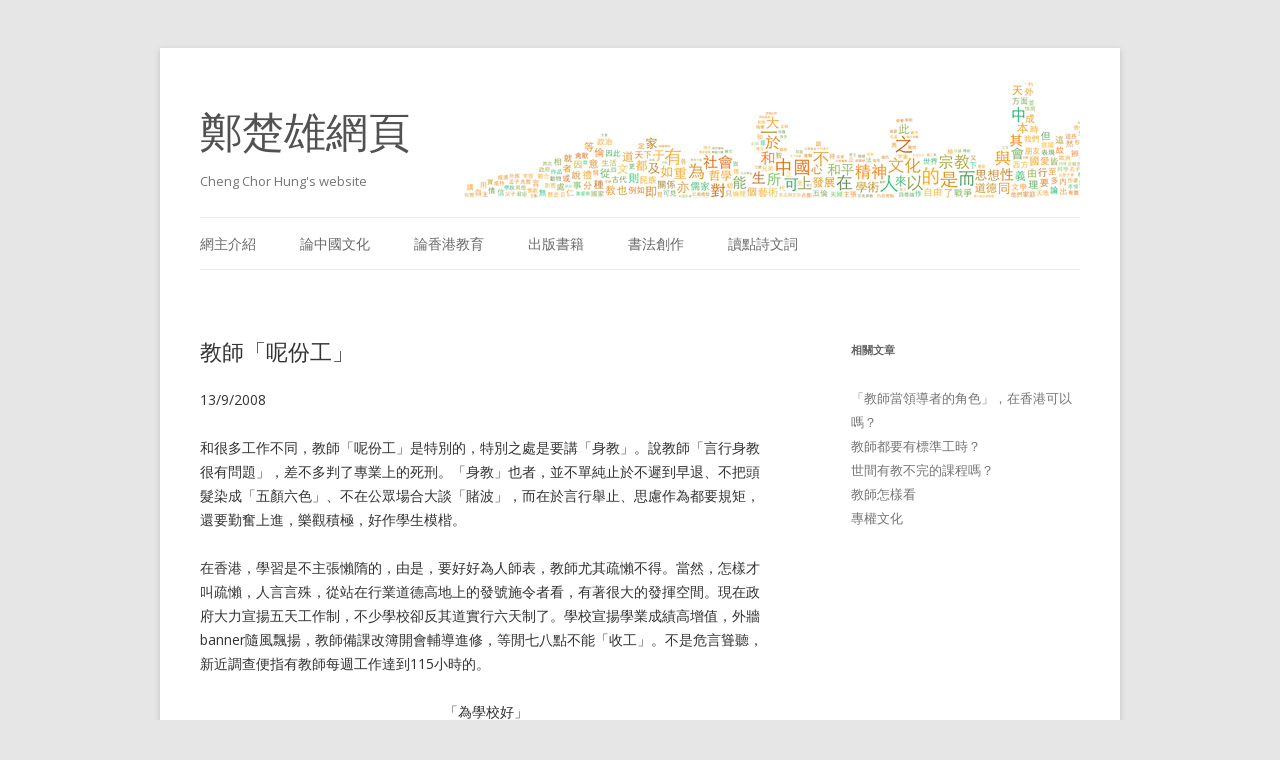

--- FILE ---
content_type: text/html; charset=UTF-8
request_url: https://chengchorhung.net/education/%E6%95%99%E5%B8%AB%E3%80%8C%E5%91%A2%E4%BB%BD%E5%B7%A5%E3%80%8D/
body_size: 7631
content:
<!DOCTYPE html>
<!--[if IE 7]>
<html class="ie ie7" lang="zh-TW">
<![endif]-->
<!--[if IE 8]>
<html class="ie ie8" lang="zh-TW">
<![endif]-->
<!--[if !(IE 7) | !(IE 8)  ]><!-->
<html lang="zh-TW">
<!--<![endif]-->
<head>
<meta charset="UTF-8" />
<meta name="viewport" content="width=device-width" />
<title>教師「呢份工」 | 鄭楚雄網頁</title>
<link rel="profile" href="https://gmpg.org/xfn/11" />
<link rel="pingback" href="https://chengchorhung.net/xmlrpc.php" />
<!--[if lt IE 9]>
<script src="https://chengchorhung.net/wp-content/themes/twentytwelve/js/html5.js" type="text/javascript"></script>
<![endif]-->
<link rel="alternate" type="application/rss+xml" title="訂閱 鄭楚雄網頁 &raquo;" href="https://chengchorhung.net/feed/" />
<link rel="alternate" type="application/rss+xml" title="訂閱 鄭楚雄網頁 &raquo; 迴響" href="https://chengchorhung.net/comments/feed/" />
<link rel="alternate" type="application/rss+xml" title="訂閱 鄭楚雄網頁 &raquo; 教師「呢份工」 迴響" href="https://chengchorhung.net/education/%e6%95%99%e5%b8%ab%e3%80%8c%e5%91%a2%e4%bb%bd%e5%b7%a5%e3%80%8d/feed/" />
<link rel='stylesheet' id='twentytwelve-fonts-css'  href='https://fonts.googleapis.com/css?family=Open+Sans:400italic,700italic,400,700&#038;subset=latin,latin-ext' type='text/css' media='all' />
<link rel='stylesheet' id='twentytwelve-style-css'  href='https://chengchorhung.net/wp-content/themes/twentytwelve/style.css?ver=3.8.1' type='text/css' media='all' />
<link rel='stylesheet' id='bootstrap-style-css'  href='https://chengchorhung.net/wp-content/themes/twentytwelve/css/bootstrap.css?ver=3.8.1' type='text/css' media='all' />
<link rel='stylesheet' id='fancybox-style-css'  href='https://chengchorhung.net/wp-content/themes/twentytwelve/css/jquery.fancybox.css?ver=3.8.1' type='text/css' media='all' />
<link rel='stylesheet' id='my-style-css'  href='https://chengchorhung.net/wp-content/themes/twentytwelve/mystyle.css?ver=3.8.1' type='text/css' media='all' />
<!--[if lt IE 9]>
<link rel='stylesheet' id='twentytwelve-ie-css'  href='https://chengchorhung.net/wp-content/themes/twentytwelve/css/ie.css?ver=20121010' type='text/css' media='all' />
<![endif]-->
<script type='text/javascript' src='https://chengchorhung.net/wp-includes/js/comment-reply.min.js?ver=3.8.1'></script>
<script type='text/javascript' src='https://chengchorhung.net/wp-includes/js/jquery/jquery.js?ver=1.10.2'></script>
<script type='text/javascript' src='https://chengchorhung.net/wp-includes/js/jquery/jquery-migrate.min.js?ver=1.2.1'></script>
<link rel="EditURI" type="application/rsd+xml" title="RSD" href="https://chengchorhung.net/xmlrpc.php?rsd" />
<link rel="wlwmanifest" type="application/wlwmanifest+xml" href="https://chengchorhung.net/wp-includes/wlwmanifest.xml" /> 
<link rel='prev' title='「教師有話說」' href='https://chengchorhung.net/education/%e3%80%8c%e6%95%99%e5%b8%ab%e6%9c%89%e8%a9%b1%e8%aa%aa%e3%80%8d/' />
<link rel='next' title='我們的古典哪裏去？' href='https://chengchorhung.net/education/%e6%88%91%e5%80%91%e7%9a%84%e5%8f%a4%e5%85%b8%e5%93%aa%e8%a3%8f%e5%8e%bb%ef%bc%9f/' />
<meta name="generator" content="WordPress 3.8.1" />
<link rel='canonical' href='https://chengchorhung.net/education/%e6%95%99%e5%b8%ab%e3%80%8c%e5%91%a2%e4%bb%bd%e5%b7%a5%e3%80%8d/' />
<link rel='shortlink' href='https://chengchorhung.net/?p=566' />
<style type="text/css" id="custom-background-css">
body.custom-background { background-color: #e6e6e6; }
</style>
<script type="text/javascript">var _jf = _jf || [];_jf.push(['_setAppId','9bc0a9eefbAYMJziMxmK8RiDzbrVNeWt9R5mwPlAmiTqch98WqvjTJSlwVapbBG9QBJqONZ723vWqKBwWIwapNGpyEQeanvaGXw-8sqoBFD7XSIOCRVqQ2Rq74wbfKBdmcZk0s47QHVxIaJaiZe6EzJFUsXPW36CJw-fgaeUwNDb7_rBkr8=']);_jf.push(['p','26847']);_jf.push(['_setFont','datf5','css','.datf5']);_jf.push(['_setFont','datf5','alias','datf5']);_jf.push(['_setFont','dats4','css','.dats4']);_jf.push(['_setFont','dats4','alias','dats4']);_jf.push(['_setFont','datm8','css','.datm8']);_jf.push(['_setFont','datm8','alias','datm8']);(function(f,q,c,h,e,i,r,d){var k=f._jf;if(k.constructor===Object){return}var l,t=q.getElementsByTagName("html")[0],a=function(u){for(var v in k){if(k[v][0]==u){if(false===k[v][1].call(k)){break}}}},j=/\S+/g,o=/[\t\r\n\f]/g,b=/^[\s\uFEFF\xA0]+|[\s\uFEFF\xA0]+$/g,g="".trim,s=g&&!g.call("\uFEFF\xA0")?function(u){return u==null?"":g.call(u)}:function(u){return u==null?"":(u+"").replace(b,"")},m=function(y){var w,z,v,u,x=typeof y==="string"&&y;if(x){w=(y||"").match(j)||[];z=t[c]?(" "+t[c]+" ").replace(o," "):" ";if(z){u=0;while((v=w[u++])){if(z.indexOf(" "+v+" ")<0){z+=v+" "}}t[c]=s(z)}}},p=function(y){var w,z,v,u,x=arguments.length===0||typeof y==="string"&&y;if(x){w=(y||"").match(j)||[];z=t[c]?(" "+t[c]+" ").replace(o," "):"";if(z){u=0;while((v=w[u++])){while(z.indexOf(" "+v+" ")>=0){z=z.replace(" "+v+" "," ")}}t[c]=y?s(z):""}}},n;k.push(["_eventActived",function(){p(h);m(e)}]);k.push(["_eventInactived",function(){p(h);m(i)}]);k.addScript=n=function(u,A,w,C,E,B){E=E||function(){};B=B||function(){};var x=q.createElement("script"),z=q.getElementsByTagName("script")[0],v,y=false,D=function(){x.src="";x.onerror=x.onload=x.onreadystatechange=null;x.parentNode.removeChild(x);x=null;a("_eventInactived");B()};if(C){v=setTimeout(function(){D()},C)}x.type=A||"text/javascript";x.async=w;x.onload=x.onreadystatechange=function(G,F){if(!y&&(!x.readyState||/loaded|complete/.test(x.readyState))){y=true;if(C){clearTimeout(v)}x.src="";x.onerror=x.onload=x.onreadystatechange=null;x.parentNode.removeChild(x);x=null;if(!F){setTimeout(function(){E()},200)}}};x.onerror=function(H,G,F){if(C){clearTimeout(v)}D();return true};x.src=u;z.parentNode.insertBefore(x,z)};a("_eventPreload");m(h);n(r,"text/javascript",false,3000)})(this,this.document,"className","jf-loading","jf-active","jf-inactive","//ds.justfont.com/js/stable/v/2.6/id/111912169490");</script>
</head>

<body class="single single-education postid-566 custom-background custom-font-enabled single-author">
<div id="page" class="hfeed site">
	<header id="masthead" class="site-header" role="banner" style="background:url('https://chengchorhung.net/wp-content/themes/twentytwelve/img/header6.jpg') 0px 0px no-repeat;">
		<hgroup >
			<h1 class="site-title datm8"><a href="https://chengchorhung.net/" title="鄭楚雄網頁" rel="home">鄭楚雄網頁</a></h1>
			<h2 class="site-description">Cheng Chor Hung&#039;s website</h2>
		</hgroup>

		<nav id="site-navigation" class="main-navigation" role="navigation">
			<h3 class="menu-toggle">選單</h3>
			<a class="assistive-text" href="#content" title="跳至內容區">跳至內容區</a>
			<div class="menu-%e9%81%b8%e5%96%ae-1-container"><ul id="menu-%e9%81%b8%e5%96%ae-1" class="nav-menu"><li id="menu-item-22" class="menu-item menu-item-type-post_type menu-item-object-page menu-item-22"><a href="https://chengchorhung.net/">網主介紹</a></li>
<li id="menu-item-24" class="menu-item menu-item-type-post_type menu-item-object-page menu-item-24"><a href="https://chengchorhung.net/%e8%ab%96%e4%b8%ad%e5%9c%8b%e6%96%87%e5%8c%96/">論中國文化</a></li>
<li id="menu-item-25" class="menu-item menu-item-type-post_type menu-item-object-page menu-item-25"><a href="https://chengchorhung.net/%e8%ab%96%e9%a6%99%e6%b8%af%e6%95%99%e8%82%b2/">論香港教育</a></li>
<li id="menu-item-27" class="menu-item menu-item-type-post_type menu-item-object-page menu-item-27"><a href="https://chengchorhung.net/%e5%87%ba%e7%89%88%e6%9b%b8%e7%b1%8d/">出版書籍</a></li>
<li id="menu-item-23" class="menu-item menu-item-type-post_type menu-item-object-page menu-item-23"><a href="https://chengchorhung.net/%e6%9b%b8%e6%b3%95%e5%89%b5%e4%bd%9c/">書法創作</a></li>
<li id="menu-item-26" class="menu-item menu-item-type-post_type menu-item-object-page menu-item-26"><a href="https://chengchorhung.net/%e8%ae%80%e9%bb%9e%e8%a9%a9%e6%96%87%e8%a9%9e/">讀點詩文詞</a></li>
</ul></div>		</nav><!-- #site-navigation -->

			</header><!-- #masthead -->

	<div id="main" class="wrapper">
	<div id="primary" class="site-content">
		<div id="content" role="main">

			
				
	<article id="post-566" class="post-566 education type-education status-publish hentry">
				<header class="entry-header">
									<h1 class="entry-title">教師「呢份工」</h1>
					</header><!-- .entry-header -->

				<div class="entry-content">
			<p>13/9/2008    </p>
<p>和很多工作不同，教師「呢份工」是特別的，特別之處是要講「身教」。說教師「言行身教很有問題」，差不多判了專業上的死刑。「身教」也者，並不單純止於不遲到早退、不把頭髮染成「五顏六色」、不在公眾場合大談「賭波」，而在於言行舉止、思慮作為都要規矩，還要勤奮上進，樂觀積極，好作學生模楷。</p>
<p>在香港，學習是不主張懶隋的，由是，要好好為人師表，教師尤其疏懶不得。當然，怎樣才叫疏懶，人言言殊，從站在行業道德高地上的發號施令者看，有著很大的發揮空間。現在政府大力宣揚五天工作制，不少學校卻反其道實行六天制了。學校宣揚學業成績高增值，外牆banner隨風飄揚，教師備課改簿開會輔導進修，等閒七八點不能「收工」。不是危言聳聽，新近調查便指有教師每週工作達到115小時的。</p>
<p align="center">「為學校好」</p>
<p>有人說教師即使工作有壓力，但怎及商界？某些人也許覺得，可以任勞任怨，聽「上頭」指令，也是盡忠職守的一種內涵。再不，動之以情：為學生好、為家長好、為學校好，你也得努力拼搏，否則難以生存。但一提到「生存」，說話者的邏輯推理應稍作修正：為學校好、為家長好、為學生好，你得……。不是嗎？「學校」即使不坦率地代表數十教職員的飯碗生計，也含蓄地代表未來的收生質素定位，兩者都包含了一點點的利益計算。如果「為學校好」的排序優先，凌駕學生之上，哪教育又成了徹底的功利考量事業了。相對於作育英才的理想，推理的結局不是頗為晦澀嗎？</p>
<p>但在一片改革聲中，晦澀顯然是沒有什麼位置的。在某一個浮想聯翩的夜晚，頭腦稍為鈍滯，不期然把「身教」上綱上線，看看會是什麼景象。</p>
<p align="center">專業</p>
<p>有人認為，即使名為「教育專業人員協會」的，也未必很專業。但在教育實踐過程中，少不了要做些專業的判斷。不要胡亂地奴役學生，也不要胡亂地奴役自己。習作測考的要求目標是要清晰的，份量也要恰如其分。不要被無意義的工序埋葬自己，要明白work smart 比work hard重要。有一個健康而不是「做殘了」的面容進入課室，是「身教」的一種起碼體現。</p>
<p>教育是一個啟發思考的過程，被啟發的主角是學生而不是自己。要培養學生的解難能力，而不是機械化的勞作鋪演。</p>
<p>學識豐富的教師是學生最仰慕的，他們最鄙棄「要乜冇乜」的渾噩之士。但在文山會海中糾纏掙扎的老師，如何能有餘暇豐富學識？所以勞民的教育政策是妨害「身教」的利好因素。</p>
<p>教師要有穩定的個人情緒和樂觀的性格。但心力交疲、動輒得咎的人，去「穩定」和「樂觀」是遠的。我們期待的是「浴乎沂，風乎舞雩，詠而歸」的精神境界，而不是青筋暴現、舉止失常的無休止的感性辯論。</p>
<p>現實世界之中，上下交煎，「做好呢份工」，難嗎？</p>
					</div><!-- .entry-content -->
		
		<footer class="entry-meta">
			日期：<a href="https://chengchorhung.net/education/%e6%95%99%e5%b8%ab%e3%80%8c%e5%91%a2%e4%bb%bd%e5%b7%a5%e3%80%8d/" title="16:20:23" rel="bookmark"><time class="entry-date" datetime="2014-02-08T16:20:23+00:00">2014-02-08</time></a><span class="by-author"> | 作者：<span class="author vcard"><a class="url fn n" href="https://chengchorhung.net/author/admin/" title="觀看 admin 的所有文章" rel="author">admin</a></span></span>									<span class="render-text">鄭楚雄 香港教育 中國文化 評論</span>
		</footer><!-- .entry-meta -->
	</article><!-- #post -->

				<nav class="nav-single">
					<h3 class="assistive-text">文章導航列</h3>
					<span class="nav-previous"><a href="https://chengchorhung.net/education/%e3%80%8c%e6%95%99%e5%b8%ab%e6%9c%89%e8%a9%b1%e8%aa%aa%e3%80%8d/" rel="prev"><span class="meta-nav">&larr;</span> 「教師有話說」</a></span>
					<span class="nav-next"><a href="https://chengchorhung.net/education/%e6%88%91%e5%80%91%e7%9a%84%e5%8f%a4%e5%85%b8%e5%93%aa%e8%a3%8f%e5%8e%bb%ef%bc%9f/" rel="next">我們的古典哪裏去？ <span class="meta-nav">&rarr;</span></a></span>
				</nav><!-- .nav-single -->

				
<div id="disqus_thread">
    </div>

<script type="text/javascript">
/* <![CDATA[ */
    var disqus_url = 'https://chengchorhung.net/education/%e6%95%99%e5%b8%ab%e3%80%8c%e5%91%a2%e4%bb%bd%e5%b7%a5%e3%80%8d/';
    var disqus_identifier = '566 http://chengchorhung.dev/?post_type=education&amp;p=566';
    var disqus_container_id = 'disqus_thread';
    var disqus_domain = 'disqus.com';
    var disqus_shortname = 'chengchorhung';
    var disqus_title = "教師「呢份工」";
        var disqus_config = function () {
        var config = this; // Access to the config object
        config.language = '';

        /*
           All currently supported events:
            * preData — fires just before we request for initial data
            * preInit - fires after we get initial data but before we load any dependencies
            * onInit  - fires when all dependencies are resolved but before dtpl template is rendered
            * afterRender - fires when template is rendered but before we show it
            * onReady - everything is done
         */

        config.callbacks.preData.push(function() {
            // clear out the container (its filled for SEO/legacy purposes)
            document.getElementById(disqus_container_id).innerHTML = '';
        });
                config.callbacks.onReady.push(function() {
            // sync comments in the background so we don't block the page
            var script = document.createElement('script');
            script.async = true;
            script.src = '?cf_action=sync_comments&post_id=566';

            var firstScript = document.getElementsByTagName( "script" )[0];
            firstScript.parentNode.insertBefore(script, firstScript);
        });
                    };
/* ]]> */
</script>

<script type="text/javascript">
/* <![CDATA[ */
    var DsqLocal = {
        'trackbacks': [
        ],
        'trackback_url': "https:\/\/chengchorhung.net\/education\/%e6%95%99%e5%b8%ab%e3%80%8c%e5%91%a2%e4%bb%bd%e5%b7%a5%e3%80%8d\/trackback\/"    };
/* ]]> */
</script>

<script type="text/javascript">
/* <![CDATA[ */
(function() {
    var dsq = document.createElement('script'); dsq.type = 'text/javascript';
    dsq.async = true;
    dsq.src = '//' + disqus_shortname + '.' + 'disqus.com' + '/embed.js?pname=wordpress&pver=2.74';
    (document.getElementsByTagName('head')[0] || document.getElementsByTagName('body')[0]).appendChild(dsq);
})();
/* ]]> */
</script>

			
		</div><!-- #content -->
	</div><!-- #primary -->


			<div id="secondary" class="widget-area" role="complementary">
			<aside id="yarpp_widget-2" class="widget widget_yarpp_widget"><h3 class="widget-title">相關文章</h3>    <script type="text/javascript">
    // <![CDATA[
        var disqus_shortname = 'chengchorhung';
        (function () {
            var nodes = document.getElementsByTagName('span');
            for (var i = 0, url; i < nodes.length; i++) {
                if (nodes[i].className.indexOf('dsq-postid') != -1) {
                    nodes[i].parentNode.setAttribute('data-disqus-identifier', nodes[i].getAttribute('rel'));
                    url = nodes[i].parentNode.href.split('#', 1);
                    if (url.length == 1) { url = url[0]; }
                    else { url = url[1]; }
                    nodes[i].parentNode.href = url + '#disqus_thread';
                }
            }
            var s = document.createElement('script'); s.async = true;
            s.type = 'text/javascript';
            s.src = '//' + 'disqus.com/forums/' + disqus_shortname + '/count.js';
            (document.getElementsByTagName('HEAD')[0] || document.getElementsByTagName('BODY')[0]).appendChild(s);
        }());
    //]]>
    </script>
<div class='yarpp-related-widget'>
<ol><li><a href="https://chengchorhung.net/education/%e3%80%8c%e6%95%99%e5%b8%ab%e7%95%b6%e9%a0%98%e5%b0%8e%e8%80%85%e7%9a%84%e8%a7%92%e8%89%b2%e3%80%8d%ef%bc%8c%e5%9c%a8%e9%a6%99%e6%b8%af%e5%8f%af%e4%bb%a5%e5%97%8e%ef%bc%9f/" rel="bookmark">「教師當領導者的角色」，在香港可以嗎？</a></li><li><a href="https://chengchorhung.net/education/%e6%95%99%e5%b8%ab%e9%83%bd%e8%a6%81%e6%9c%89%e6%a8%99%e6%ba%96%e5%b7%a5%e6%99%82%ef%bc%9f/" rel="bookmark">教師都要有標準工時？</a></li><li><a href="https://chengchorhung.net/education/%e4%b8%96%e9%96%93%e6%9c%89%e6%95%99%e4%b8%8d%e5%ae%8c%e7%9a%84%e8%aa%b2%e7%a8%8b%e5%97%8e%ef%bc%9f/" rel="bookmark">世間有教不完的課程嗎？</a></li><li><a href="https://chengchorhung.net/education/%e6%95%99%e5%b8%ab%e6%80%8e%e6%a8%a3%e7%9c%8b/" rel="bookmark">教師怎樣看</a></li><li><a href="https://chengchorhung.net/education/%e5%b0%88%e6%ac%8a%e6%96%87%e5%8c%96/" rel="bookmark">專權文化</a></li></ol>
</div>
</aside>		</div><!-- #secondary -->
		</div><!-- #main .wrapper -->
	<footer id="colophon" role="contentinfo">
		<div class="site-info">
			Copyright © 2026 Cheng Chor Hung. All rights reserved
		</div><!-- .site-info -->
	</footer><!-- #colophon -->
</div><!-- #page -->

<script type='text/javascript' src='https://chengchorhung.net/wp-content/themes/twentytwelve/js/navigation.js?ver=1.0'></script>
<script type='text/javascript' src='https://chengchorhung.net/wp-content/themes/twentytwelve/js/imagesloaded.pkgd.min.js?ver=1.0'></script>
<script type='text/javascript' src='https://chengchorhung.net/wp-content/themes/twentytwelve/js/masonry.pkgd.min.js?ver=1.0'></script>
<script type='text/javascript' src='https://chengchorhung.net/wp-content/themes/twentytwelve/js/jquery.fancybox.pack.js?ver=1.0'></script>
<script type='text/javascript' src='https://chengchorhung.net/wp-content/themes/twentytwelve/js/script.js?ver=1.0'></script>
<script>
  (function(i,s,o,g,r,a,m){i['GoogleAnalyticsObject']=r;i[r]=i[r]||function(){
  (i[r].q=i[r].q||[]).push(arguments)},i[r].l=1*new Date();a=s.createElement(o),
  m=s.getElementsByTagName(o)[0];a.async=1;a.src=g;m.parentNode.insertBefore(a,m)
  })(window,document,'script','//www.google-analytics.com/analytics.js','ga');

  ga('create', 'UA-47900718-1', 'chengchorhung.net');
  ga('require', 'linkid', 'linkid.js');
  ga('send', 'pageview');

</script>
<script defer src="https://static.cloudflareinsights.com/beacon.min.js/vcd15cbe7772f49c399c6a5babf22c1241717689176015" integrity="sha512-ZpsOmlRQV6y907TI0dKBHq9Md29nnaEIPlkf84rnaERnq6zvWvPUqr2ft8M1aS28oN72PdrCzSjY4U6VaAw1EQ==" data-cf-beacon='{"version":"2024.11.0","token":"046af5673bc84b1693c0fdbf13d99869","r":1,"server_timing":{"name":{"cfCacheStatus":true,"cfEdge":true,"cfExtPri":true,"cfL4":true,"cfOrigin":true,"cfSpeedBrain":true},"location_startswith":null}}' crossorigin="anonymous"></script>
</body>
</html>


--- FILE ---
content_type: text/css
request_url: https://chengchorhung.net/wp-content/themes/twentytwelve/mystyle.css?ver=3.8.1
body_size: -95
content:
.site-header h1 {
  font-size: 3rem;
}

.site-header h2 {
  margin-top: 0px;
}

.img-small {
  margin-top: 10px;
  width: 70%;
}

.calligraphy-item {
  padding: 1% 4%;
}

dt {
  float: left;
  clear: left;
  margin: 0;
  padding: 0 .5em 0 0;
}
dd {
  margin: 0;
  padding: 0;
}

dt:after {
  content: ":";
}

.clearfix:after {
   content: " "; /* Older browser do not support empty content */
   visibility: hidden;
   display: block;
   height: 0;
   clear: both;
}

.render-text {
    position: absolute;
    top: -9999px;
    left: -9999px;
}

--- FILE ---
content_type: application/javascript
request_url: https://chengchorhung.net/wp-content/themes/twentytwelve/js/script.js?ver=1.0
body_size: -44
content:
var $ = jQuery;
$().ready(function () {
	
	$(".fragment-btn").click(function () {
		var href = $(this).attr("href");
		 $('html, body').animate({
            scrollTop: $(href).offset().top + 'px'
        }, 'fast');
		return false;
	});
	$(".masonry-container").imagesLoaded(function () {
		$(".masonry-container").masonry({
	  		itemSelector: '.masonry-item',
	  	});
	});

	$(".fancybox").fancybox({
		beforeLoad: function() {
            this.title = $(this.element).attr('caption');
        }
	});
});
